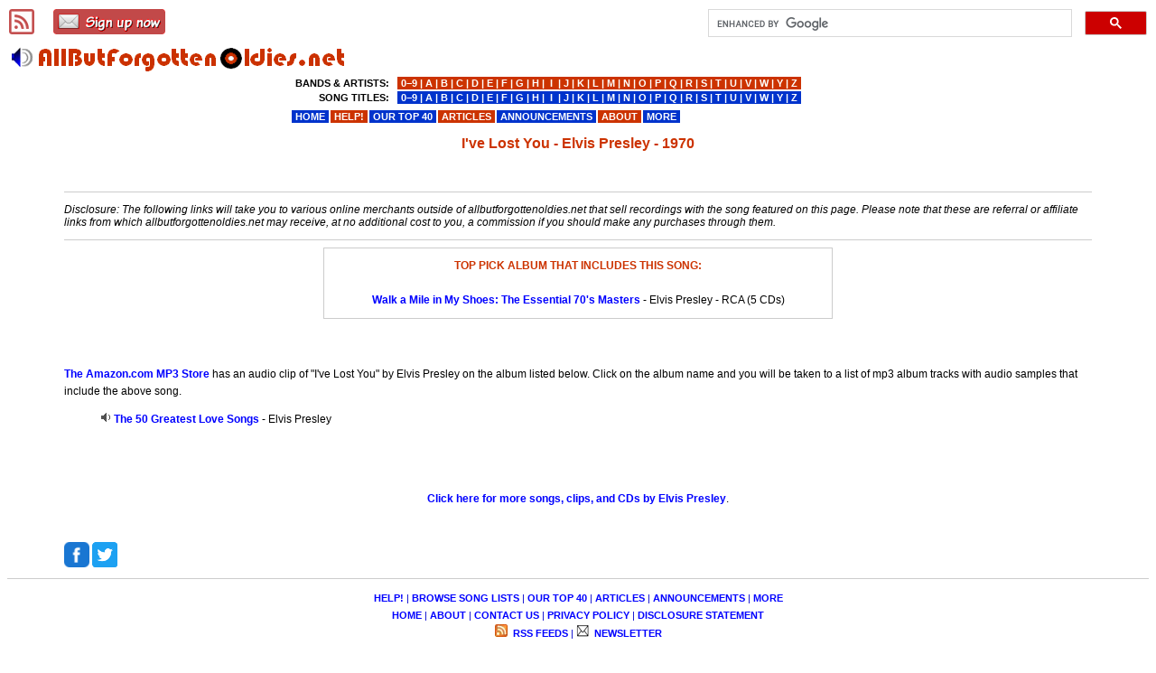

--- FILE ---
content_type: text/html; charset=UTF-8
request_url: https://www.allbutforgottenoldies.net/listen-to/clips.php?song_id=52226
body_size: 2444
content:
<!DOCTYPE html>
<html lang="en-us">
<head>
<meta charset="utf-8" />
<meta name=viewport content="width=device-width, initial-scale=1">

<title>I've Lost You - Elvis Presley - 1970</title>
<link rel="canonical" href="https://www.allbutforgottenoldies.net/listen-to/clips.php?song_id=52226">
<link rel=stylesheet href="https://www.allbutforgottenoldies.net/stylesheets/main.css" type="text/css">
<!--[if lt IE 9]>
<link rel="stylesheet" href="https://www.allbutforgottenoldies.net/stylesheets/main_ie8.css" type="text/css" />
<![endif]-->

</head>
<body>

<div id="wrap">


<h1>I've Lost You - Elvis Presley - 1970</h1>

<br><br>



<hr>
<p class="textdisclosure">Disclosure: The following links will take you to various online merchants outside of allbutforgottenoldies.net that sell recordings with the song featured on this page.  Please note that these are referral or affiliate links from which allbutforgottenoldies.net may receive, at no additional cost to you, a commission if you should make any purchases through them.</p>
<hr>
<!-- BOF -->
<center><table width="50%" cellpadding="10" class="text1"><tr><td class="thinborder2"><center><b class="redtext1">TOP PICK ALBUM THAT INCLUDES THIS SONG:</b></center><br><center><a href="http://www.amazon.com/dp/B000002WUD/?tag=all4oldies03a-20">Walk a Mile in My Shoes: The Essential 70's Masters</a> - Elvis Presley - RCA&nbsp;(5&nbsp;CDs)</center></td></tr></table></center><p>
<!-- EOF --><br><br>
<!-- BOF -->
<a href="http://www.amazon.com/b?%5Fencoding=UTF8&site-redirect=&node=324382011&tag=all4oldies03b-20&linkCode=ur2&camp=1789&creative=9325">The Amazon.com MP3 Store</a> has an audio clip of "I've Lost You" by Elvis Presley on the album listed below.  Click on the album name and you will be taken to a list of mp3 album tracks with audio samples that include the above song.<blockquote><img src="https://www.allbutforgottenoldies.net/images/style-sheets/ss2007/audio.png" border="0" height="12" width="12" alt="audio clip">&nbsp;<a href="http://www.amazon.com/gp/search?ie=UTF8&keywords=elvis%20presley%20i%27ve%20lost%20you&tag=all4oldies03b-20&index=digital-music&linkCode=ur2&camp=1789&creative=9325">The 50 Greatest Love Songs</a> - Elvis Presley<br></blockquote>
<!-- EOF --><br><br>
<br><center><a href="https://www.allbutforgottenoldies.net/elvis-presley.html">Click here for more songs, clips, and CDs by Elvis Presley</a>.</center>
<br>
<br>
<!-- Share Buttons BEGIN -->

<a href="https://www.facebook.com/sharer/sharer.php?u=https%3A%2F%2Fwww.allbutforgottenoldies.net%2Flisten-to%2Fclips.php%3Fsong_id%3D52226" target="_blank" rel="noreferrer"><img src="https://www.allbutforgottenoldies.net/images/sharing-buttons/fb-28.png" height="28" width="28" alt="Share this page on Facebook"></a>&nbsp;<a href="https://twitter.com/intent/tweet?text=I%27ve%20Lost%20You%20-%20Elvis%20Presley%20-%201970&url=https%3A%2F%2Fwww.allbutforgottenoldies.net%2Flisten-to%2Fclips.php%3Fsong_id%3D52226" target="_blank" rel="noreferrer"><img src="https://www.allbutforgottenoldies.net/images/sharing-buttons/tw-28.png" height="28" width="28" alt="Share this page on Twitter"></a>&nbsp;<br>

</div>	<!-- closing tag for #wrap -->

<div id="footer">
<div id="escribe">
<a href="https://www.allbutforgottenoldies.net/rss-feeds/"><img src="https://www.allbutforgottenoldies.net/images/rss/feed-dark-red-28.png" height="28" width="28" alt="Add our RSS feeds."></a>&nbsp;&nbsp;&nbsp;&nbsp;&nbsp;&nbsp;
<a href="https://www.allbutforgottenoldies.net/newsletter/"><img src="https://www.allbutforgottenoldies.net/images/newsletter/email-signup-button-28.png" height="28" width="124" alt="Subscribe to our newsletter."></a>
</div>

<!-- FOOTER AD CODE START -->
<!-- FOOTER AD CODE END -->

<hr>
<p class="bluetext1b" style="text-align:center;">
<a href="https://www.allbutforgottenoldies.net/help/">HELP!</a>&nbsp;|
<a href="#">BROWSE&nbsp;SONG&nbsp;LISTS</a>&nbsp;|
<a href="https://www.allbutforgottenoldies.net/yourpicks/">OUR&nbsp;TOP&nbsp;40</a>&nbsp;|
<a href="https://www.allbutforgottenoldies.net/articles/">ARTICLES</a>&nbsp;|
<a href="https://www.allbutforgottenoldies.net/announcements/">ANNOUNCEMENTS</a>&nbsp;|
<a href="https://www.allbutforgottenoldies.net/site-map.html">MORE</a>
<br>
<a href="https://www.allbutforgottenoldies.net/">HOME</a>&nbsp;|
<a href="https://www.allbutforgottenoldies.net/about/">ABOUT</a>&nbsp;|
<a href="https://www.allbutforgottenoldies.net/about/contact-us.html">CONTACT&nbsp;US</a>&nbsp;|
<a href="https://www.allbutforgottenoldies.net/about/privacy-policy.html">PRIVACY&nbsp;POLICY</a>&nbsp;|
<a href="https://www.allbutforgottenoldies.net/about/disclosure-statement.html">DISCLOSURE&nbsp;STATEMENT</a>
<br>
<a href="https://www.allbutforgottenoldies.net/rss-feeds/"><img src="https://www.allbutforgottenoldies.net/images/rss/feed-icon.jpg" height="14" width="14" alt="Add our RSS feeds."></a>&nbsp;<a href="https://www.allbutforgottenoldies.net/rss-feeds/">&nbsp;RSS&nbsp;FEEDS</a>&nbsp;|
<a href="https://www.allbutforgottenoldies.net/newsletter/"><img src="https://www.allbutforgottenoldies.net/images/newsletter/white-email-icon-14-x-14.png" height="14" width="14" alt="Subscribe to our newsletter."></a>&nbsp;<a href="https://www.allbutforgottenoldies.net/newsletter/">&nbsp;NEWSLETTER</a>
</p><hr><p class="text2" style="text-align:center;">&#169;2000-2026 www.allbutforgottenoldies.net</p>

<!-- fixed top-of-page elements: -->
<a href="https://www.allbutforgottenoldies.net/"><img class="logo" src="https://www.allbutforgottenoldies.net/images/logo/logo.gif" width="380" height="41" alt="Find your favorite oldies music at allbutforgottenoldies.net."></a>

<div id="sitesearch">
<script async src="https://cse.google.com/cse.js?cx=013063836848386426494:nl0n7o2qrvu"></script>
<div class="gcse-searchbox-only"></div>
</div>

<div id="topmenu_lg">
<table><tr>
<td><table><tbody><tr><td style="text-align:right;">BANDS&nbsp;&amp;&nbsp;ARTISTS:</td></tr>
<tr><td style="text-align:right;">SONG&nbsp;TITLES:</td></tr></tbody></table>
</td>
<td><table style="color:#ffffff;"><tbody><tr><td class="redbgcolor">
<a href="https://www.allbutforgottenoldies.net/artists0a.html">&nbsp;0&#8722;9&nbsp;</a>|<a href="https://www.allbutforgottenoldies.net/artistsaa.html">&nbsp;A&nbsp;</a>|<a href="https://www.allbutforgottenoldies.net/artistsba.html">&nbsp;B&nbsp;</a>|<a href="https://www.allbutforgottenoldies.net/artistsca.html">&nbsp;C&nbsp;</a>|<a href="https://www.allbutforgottenoldies.net/artistsda.html">&nbsp;D&nbsp;</a>|<a href="https://www.allbutforgottenoldies.net/artistsea.html">&nbsp;E&nbsp;</a>|<a href="https://www.allbutforgottenoldies.net/artistsfa.html">&nbsp;F&nbsp;</a>|<a href="https://www.allbutforgottenoldies.net/artistsga.html">&nbsp;G&nbsp;</a>|<a href="https://www.allbutforgottenoldies.net/artistsha.html">&nbsp;H&nbsp;</a>|<a href="https://www.allbutforgottenoldies.net/artistsia.html">&nbsp;&nbsp;I&nbsp;&nbsp;</a>|<a href="https://www.allbutforgottenoldies.net/artistsja.html">&nbsp;J&nbsp;</a>|<a href="https://www.allbutforgottenoldies.net/artistska.html">&nbsp;K&nbsp;</a>|<a href="https://www.allbutforgottenoldies.net/artistsla.html">&nbsp;L&nbsp;</a>|<a href="https://www.allbutforgottenoldies.net/artistsma.html">&nbsp;M&nbsp;</a>|<a href="https://www.allbutforgottenoldies.net/artistsna.html">&nbsp;N&nbsp;</a>|<a href="https://www.allbutforgottenoldies.net/artistsoa.html">&nbsp;O&nbsp;</a>|<a href="https://www.allbutforgottenoldies.net/artistspa.html">&nbsp;P&nbsp;</a>|<a href="https://www.allbutforgottenoldies.net/artistsqa.html">&nbsp;Q&nbsp;</a>|<a href="https://www.allbutforgottenoldies.net/artistsra.html">&nbsp;R&nbsp;</a>|<a href="https://www.allbutforgottenoldies.net/artistssa.html">&nbsp;S&nbsp;</a>|<a href="https://www.allbutforgottenoldies.net/artiststa.html">&nbsp;T&nbsp;</a>|<a href="https://www.allbutforgottenoldies.net/artistsua.html">&nbsp;U&nbsp;</a>|<a href="https://www.allbutforgottenoldies.net/artistsva.html">&nbsp;V&nbsp;</a>|<a href="https://www.allbutforgottenoldies.net/artistswa.html">&nbsp;W&nbsp;</a>|<a href="https://www.allbutforgottenoldies.net/artistsya.html">&nbsp;Y&nbsp;</a>|<a href="https://www.allbutforgottenoldies.net/artistsza.html">&nbsp;Z&nbsp;</a></td></tr><tr><td class="bluebgcolor">
<a href="https://www.allbutforgottenoldies.net/song-titles/0.html">&nbsp;0&#8722;9&nbsp;</a>|<a href="https://www.allbutforgottenoldies.net/song-titles/a.html">&nbsp;A&nbsp;</a>|<a href="https://www.allbutforgottenoldies.net/song-titles/b.html">&nbsp;B&nbsp;</a>|<a href="https://www.allbutforgottenoldies.net/song-titles/c.html">&nbsp;C&nbsp;</a>|<a href="https://www.allbutforgottenoldies.net/song-titles/d.html">&nbsp;D&nbsp;</a>|<a href="https://www.allbutforgottenoldies.net/song-titles/e.html">&nbsp;E&nbsp;</a>|<a href="https://www.allbutforgottenoldies.net/song-titles/f.html">&nbsp;F&nbsp;</a>|<a href="https://www.allbutforgottenoldies.net/song-titles/g.html">&nbsp;G&nbsp;</a>|<a href="https://www.allbutforgottenoldies.net/song-titles/h.html">&nbsp;H&nbsp;</a>|<a href="https://www.allbutforgottenoldies.net/song-titles/i.html">&nbsp;&nbsp;I&nbsp;&nbsp;</a>|<a href="https://www.allbutforgottenoldies.net/song-titles/j.html">&nbsp;J&nbsp;</a>|<a href="https://www.allbutforgottenoldies.net/song-titles/k.html">&nbsp;K&nbsp;</a>|<a href="https://www.allbutforgottenoldies.net/song-titles/l.html">&nbsp;L&nbsp;</a>|<a href="https://www.allbutforgottenoldies.net/song-titles/m.html">&nbsp;M&nbsp;</a>|<a href="https://www.allbutforgottenoldies.net/song-titles/n.html">&nbsp;N&nbsp;</a>|<a href="https://www.allbutforgottenoldies.net/song-titles/o.html">&nbsp;O&nbsp;</a>|<a href="https://www.allbutforgottenoldies.net/song-titles/p.html">&nbsp;P&nbsp;</a>|<a href="https://www.allbutforgottenoldies.net/song-titles/q.html">&nbsp;Q&nbsp;</a>|<a href="https://www.allbutforgottenoldies.net/song-titles/r.html">&nbsp;R&nbsp;</a>|<a href="https://www.allbutforgottenoldies.net/song-titles/s.html">&nbsp;S&nbsp;</a>|<a href="https://www.allbutforgottenoldies.net/song-titles/t.html">&nbsp;T&nbsp;</a>|<a href="https://www.allbutforgottenoldies.net/song-titles/u.html">&nbsp;U&nbsp;</a>|<a href="https://www.allbutforgottenoldies.net/song-titles/v.html">&nbsp;V&nbsp;</a>|<a href="https://www.allbutforgottenoldies.net/song-titles/w.html">&nbsp;W&nbsp;</a>|<a href="https://www.allbutforgottenoldies.net/song-titles/y.html">&nbsp;Y&nbsp;</a>|<a href="https://www.allbutforgottenoldies.net/song-titles/z.html">&nbsp;Z&nbsp;</a></td></tr></tbody></table>
</td>
</tr></table>
<table><tr>
<td class="bluebgcolor"><a href="https://www.allbutforgottenoldies.net/">&nbsp;HOME&nbsp;</a></td>
<td class="redbgcolor"><a href="https://www.allbutforgottenoldies.net/help/">&nbsp;HELP!&nbsp;</a></td>
<td class="bluebgcolor"><a href="https://www.allbutforgottenoldies.net/yourpicks/">&nbsp;OUR&nbsp;TOP&nbsp;40&nbsp;</a></td>
<td class="redbgcolor"><a href="https://www.allbutforgottenoldies.net/articles/">&nbsp;ARTICLES&nbsp;</a></td>
<td class="bluebgcolor"><a href="https://www.allbutforgottenoldies.net/announcements/">&nbsp;ANNOUNCEMENTS&nbsp;</a></td>
<td class="redbgcolor"><a href="https://www.allbutforgottenoldies.net/about/">&nbsp;ABOUT&nbsp;</a></td>
<td class="bluebgcolor"><a href="https://www.allbutforgottenoldies.net/site-map.html">&nbsp;MORE&nbsp;</a></td>
</tr></table>
</div>

<div id="topmenu_sm">
<table><tr>
<td>BROWSE:</td>
<td>
<table><tr>
	<td class="redbgcolor">
	<a href="https://www.allbutforgottenoldies.net/bands-and-artists/">&nbsp;BANDS&nbsp;&amp;&nbsp;ARTISTS&nbsp;</a>
	</td><td class="bluebgcolor">
	<a href="https://www.allbutforgottenoldies.net/song-titles/">&nbsp;SONG&nbsp;TITLES&nbsp;</a>
	</td>
</tr></table>
</td>
</tr></table>
<table><tr>
<td class="redbgcolor"><a href="https://www.allbutforgottenoldies.net/help/">&nbsp;HELP!&nbsp;&nbsp;&nbsp;</a></td>
<td class="bluebgcolor"><a href="https://www.allbutforgottenoldies.net/yourpicks/">&nbsp;OUR&nbsp;TOP&nbsp;40&nbsp;&nbsp;&nbsp;&nbsp;&nbsp;&nbsp;&nbsp;&nbsp;&nbsp;&nbsp;&nbsp;</a></td>
<td class="redbgcolor"><a href="https://www.allbutforgottenoldies.net/articles/">&nbsp;ARTICLES&nbsp;</a></td>
</tr><tr>
<td class="bluebgcolor"><a href="https://www.allbutforgottenoldies.net/about/">&nbsp;ABOUT&nbsp;</a></td>
<td class="redbgcolor"><a href="https://www.allbutforgottenoldies.net/announcements/">&nbsp;ANNOUNCEMENTS&nbsp;</a></td>
<td class="bluebgcolor"><a href="https://www.allbutforgottenoldies.net/site-map.html">&nbsp;MORE&nbsp;&nbsp;&nbsp;&nbsp;&nbsp;&nbsp;&nbsp;&nbsp;</a></td>
</tr></table>
</div>

</div>	<!-- closing tag for #footer -->

</body>
</html>